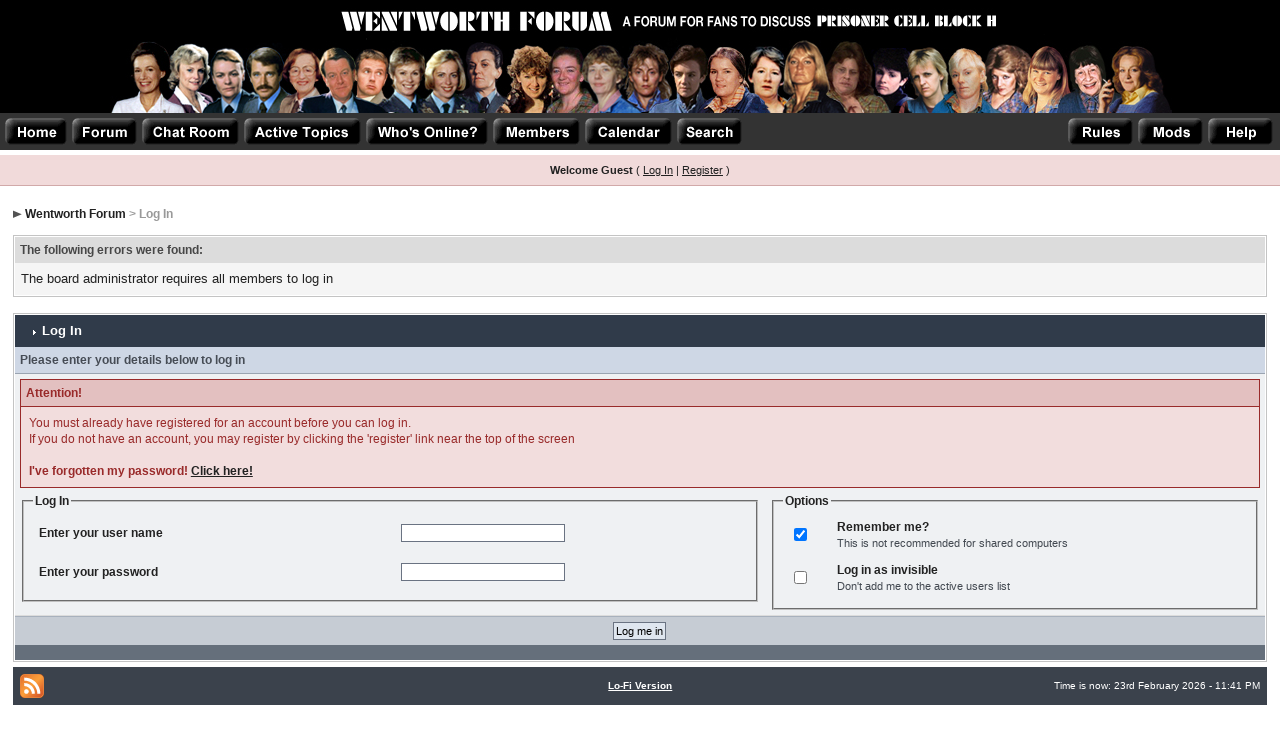

--- FILE ---
content_type: text/html; charset=UTF-8
request_url: http://www.prisonercellblockhworld.co.uk/forum/index.php?s=b587c19a11b82bf0c9a231d0a159b7c4&act=Login&CODE=00
body_size: 3927
content:
<!DOCTYPE html PUBLIC "-//W3C//DTD XHTML 1.0 Transitional//EN" "http://www.w3.org/TR/xhtml1/DTD/xhtml1-transitional.dtd"> 
<html xml:lang="en" lang="en" xmlns="http://www.w3.org/1999/xhtml">
<head>
<meta http-equiv="content-type" content="text/html; charset=iso-8859-1" />
<link rel="shortcut icon" href="favicon.ico" />
<title>Log In</title>
<link rel="alternate" type="application/rss+xml" title="Calendar: Community Calendar" href="http://www.prisonercellblockhworld.co.uk/forum/index.php?act=rssout&amp;type=calendar&amp;id=1" />
 
<style type="text/css" media="all">

@import url(http://www.prisonercellblockhworld.co.uk/forum/style_images/css_3.css);

</style>
 
</head> 
<body>
<!--ipb.javascript.start-->
<script type="text/javascript">
 //<![CDATA[
 var ipb_var_st            = "0";
 var ipb_lang_tpl_q1       = "Please enter a page number to jump to between 1 and";
 var ipb_var_s             = "28284c0b6b9eb609d6ea0ed59678a489";
 var ipb_var_phpext        = "php";
 var ipb_var_base_url      = "http://www.prisonercellblockhworld.co.uk/forum/index.php?s=28284c0b6b9eb609d6ea0ed59678a489&";
 var ipb_var_image_url     = "style_images/ip.boardpr";
 var ipb_input_f           = "0";
 var ipb_input_t           = "0";
 var ipb_input_p           = "0";
 var ipb_var_cookieid      = "";
 var ipb_var_cookie_domain = "";
 var ipb_var_cookie_path   = "/";
 var ipb_md5_check         = "880ea6a14ea49e853634fbdc5015a024";
 var ipb_new_msgs          = 0;
 var use_enhanced_js       = 1;
 var use_charset           = "iso-8859-1";
 var ipb_myass_chars_lang  = "Not enough characters";
 var ajax_load_msg		   = "Loading Content...";
 //]]>
</script>
<script type="text/javascript" src='jscripts/ips_ipsclass.js'></script>
<script type="text/javascript" src='jscripts/ipb_global.js'></script>
<script type="text/javascript" src='jscripts/ips_menu.js'></script>
<script type="text/javascript" src='style_images/ip.boardpr/folder_js_skin/ips_menu_html.js'></script>
<script type="text/javascript" src='cache/lang_cache/en/lang_javascript.js'></script>
<script type="text/javascript">
//<![CDATA[
var ipsclass = new ipsclass();
ipsclass.init();
ipsclass.settings['do_linked_resize'] = parseInt( "1" );
ipsclass.settings['resize_percent']   = parseInt( "50" );
//]]>
</script>
<!--ipb.javascript.end-->
	<div id="logostrip" align="center"><a href='http://www.prisonercellblockhworld.co.uk/forum/index.php?s=28284c0b6b9eb609d6ea0ed59678a489&amp;'><!--ipb.logo.start--><img src='style_images/ip.boardpr/wentworth_forum_banner.jpg' alt='IPB' style='vertical-align:top' border='0' /><!--ipb.logo.end--></a></div>
<!-- Start topnav edit -->
	<div align='seperator'></div>
	<div class='topnav' align='center'><table width='100%' border='0' cellspacing='5' cellpadding='0' summary='main navigation'>
  <tr>
    <td>
	<ul class='topnavleft'>
<li><a href='http://www.prisonercellblockhworld.co.uk/'><img src='style_images/ip.boardpr/home.gif' alt='Home' width='62' height='27' border='0' title='Home' /></a></li>	
<li><a href='http://www.prisonercellblockhworld.co.uk/forum/'><img src='style_images/ip.boardpr/forum.gif' alt='Forum' width='65' height='27' border='0' title='Forum' /></a></li>
	<li><a href='http://www.prisonercellblockhworld.co.uk/forum/chat/'><img src='style_images/ip.boardpr/chat_room.gif' alt='Chat Room' width='97' height='27' border='0' title='Chat Room' /></a></li>
	<li><a href='http://www.prisonercellblockhworld.co.uk/forum/index.php?act=search&CODE=getactive'><img src='style_images/ip.boardpr/active_topics.gif' width='117' height='27' border='0' alt='Active Topics' title='New Posts' /></a></li>
	<li><a href='http://www.prisonercellblockhworld.co.uk/forum/index.php?act=Online&amp;CODE=listall&amp;sort_key=click'><img src='style_images/ip.boardpr/whos_online.gif' alt='Whos Online' width='122' height='27' border='0' title='Whos Online' /></a></li>
	<li><a href='http://www.prisonercellblockhworld.co.uk/forum/index.php?act=Members'><img src='style_images/ip.boardpr/members.gif' alt='Members' width='87' height='27' border='0' title='Members' /></a></li>
	<li><a href='http://www.prisonercellblockhworld.co.uk/forum/index.php?act=calendar'><img src='style_images/ip.boardpr/calendar.gif' alt='Calendar' width='87' height='27' border='0' title='Calendar' /></a></li>
	<li><a href="http://www.prisonercellblockhworld.co.uk/forum/index.php?s=28284c0b6b9eb609d6ea0ed59678a489&amp;act=Search&amp;f=0" id="ipb-tl-search"><img src='style_images/ip.boardpr/search.gif' alt='Search' width='65' height='27' border='0' title='Search' /></a></li>
	</ul>
	<div class='popupmenu-new' id='ipb-tl-search_menu' style='display:none;width:210px'>
				<form action="http://www.prisonercellblockhworld.co.uk/forum/index.php?s=28284c0b6b9eb609d6ea0ed59678a489&amp;act=Search&amp;CODE=01" method="post">
					<input type='hidden' name='forums' id='gbl-search-forums' value='all' /> 
					<input type="text" size="20" name="keywords" id='ipb-tl-search-box' />
					<input class="button" type="image" style='border:0px' src="style_images/ip.boardpr/login-button.gif" />
					
				</form>
				<div style='padding:4px'>
					<a href='http://www.prisonercellblockhworld.co.uk/forum/index.php?s=28284c0b6b9eb609d6ea0ed59678a489&amp;act=Search'>More Search Options</a>
				</div>
			</div>
			<script type="text/javascript">
				ipsmenu.register( "ipb-tl-search", 'document.getElementById("ipb-tl-search-box").focus();' );
				gbl_check_search_box();
			</script>
	<ul class='topnavright'>
	<li><a href='http://www.prisonercellblockhworld.co.uk/forum/index.php?act=boardrules'><img src='style_images/ip.boardpr/rules.gif' alt='Rules' width='65' height='27' border='0' title='Rules' /></a></li>
	<li><a href='http://www.prisonercellblockhworld.co.uk/forum/index.php?act=Stats&amp;CODE=leaders'><img src='style_images/ip.boardpr/mods.gif' alt='Mods' width='65' height='27' border='0' title='Mods' /></a></li>
	<li><a href='http://www.prisonercellblockhworld.co.uk/forum/index.php?act=Help'><img src='style_images/ip.boardpr/help.gif' alt='Help' width='65' height='27' border='0' title='Help' /></a></li>
	</ul>
	</td>
  </tr>
</table></div>
<div class='clear'></div>
<!-- End topnav edit -->

<script type="text/javascript" src='jscripts/ips_xmlhttprequest.js'></script>
<script type="text/javascript" src='jscripts/ipb_global_xmlenhanced.js'></script>
<script type="text/javascript" src='jscripts/dom-drag.js'></script>
<div id='get-myassistant' style='display:none;width:400px;text-align:left;'>
<div class="borderwrap">
 <div class='maintitle' id='myass-drag' title='Click and hold to drag this window'>
  <div style='float:right'><a href='#' onclick='document.getElementById("get-myassistant").style.display="none"; return false;' title='Close Window'>[X]</a></div>
  <div>My Assistant</div>
 </div>
 <div id='myass-content' style='overflow-x:auto;'></div>
 </div>
</div>
<!-- Loading Layer -->
<div id='loading-layer' style='display:none'>
	<div id='loading-layer-shadow'>
	   <div id='loading-layer-inner'>
	 	<img src='style_images/ip.boardpr/loading_anim.gif' border='0' alt='Loading. Please Wait...' />
		<span style='font-weight:bold' id='loading-layer-text'>Loading. Please Wait...</span>
	    </div>
	</div>
</div>
<!-- / Loading Layer -->
<!-- Msg Layer -->
<div id='ipd-msg-wrapper'>
	<div id='ipd-msg-title'>
		<a href='#' onclick='document.getElementById("ipd-msg-wrapper").style.display="none"; return false;'><img src='style_images/ip.boardpr/close.png' alt='X' title='Close Window' class='ipd' /></a> &nbsp; <strong>Site Message</strong>
	</div>
	<div id='ipd-msg-inner'><span style='font-weight:bold' id='ipd-msg-text'></span><div class='pp-tiny-text'>(Message will auto close in 2 seconds)</div></div>
</div>
<!-- Msg Layer -->

<!-- / End board header -->

<div id="userlinksguest">
	<p class="pcen"><b>Welcome Guest</b> ( <a href="http://www.prisonercellblockhworld.co.uk/forum/index.php?s=28284c0b6b9eb609d6ea0ed59678a489&amp;act=Login&amp;CODE=00">Log In</a> | <a href="http://www.prisonercellblockhworld.co.uk/forum/index.php?s=28284c0b6b9eb609d6ea0ed59678a489&amp;act=Reg&amp;CODE=00">Register</a> )







	</p>
</div>
<div id="ipbwrapper">
<div id="navstrip"><img src='style_images/ip.boardpr/nav.gif' border='0'  alt='&gt;' />&nbsp;<a href='http://www.prisonercellblockhworld.co.uk/forum/index.php?s=28284c0b6b9eb609d6ea0ed59678a489&amp;act=idx'>Wentworth Forum</a>&nbsp;&gt;&nbsp;Log In</div>
<!--IBF.NEWPMBOX-->
<div class="borderwrap">
	<div class="formsubtitle">The following errors were found:</div>
	<div class="tablepad"><span class="postcolor">The board administrator requires all members to log in</span></div>
</div>
<br /><script language='JavaScript' type="text/javascript">
<!--
function ValidateForm() {
	var Check = 0;
	if (document.LOGIN.UserName.value == '') { Check = 1; }
	if (document.LOGIN.PassWord.value == '') { Check = 1; }
	if (Check == 1) {

alert("Please enter your name and password before continuing");

		return false;
	} else {
		document.LOGIN.submit.disabled = true;
		return true;
	}
}
//-->
</script>

<form action="http://www.prisonercellblockhworld.co.uk/forum/index.php?s=28284c0b6b9eb609d6ea0ed59678a489&amp;act=Login&amp;CODE=01" method="post" name="LOGIN" onsubmit="return ValidateForm()">
	<input type="hidden" name="referer" value="http://www.prisonercellblockhworld.co.uk/forum/index.php?s=28284c0b6b9eb609d6ea0ed59678a489&amp;amp;" />
	<div class="borderwrap">
		<div class="maintitle"><img src='style_images/ip.boardpr/nav_m.gif' border='0'  alt='&gt;' width='8' height='8' />&nbsp;Log In</div>
		<div class='row2'>
			<div class="subtitle">Please enter your details below to log in</div>
			<div class="errorwrap" style='margin-bottom:0px;padding-bottom:0px'>
				<h4>Attention!</h4>
				<p>You must already have registered for an account before you can log in.<br />If you do not have an account, you may register by clicking the 'register' link near the top of the screen</p>
				<p><b>I've forgotten my password! <a href="http://www.prisonercellblockhworld.co.uk/forum/index.php?act=Reg&amp;CODE=10">Click here!</a></b></p>
			</div>
		</div>
		<table class='ipbtable' cellspacing="0">
			<tr>
				<td width="60%" valign="top" class='row2'>
					<fieldset>
						<legend><b>Log In</b></legend>
						<table class='ipbtable' cellspacing="1">
							<tr>

<td width="50%"><b>Enter your user name</b></td>
								<td width="50%"><input type="text" size="25" maxlength="64" name="UserName" /></td>

							</tr>
							<tr>
								<td width="50%"><b>Enter your password</b></td>
								<td width="50%"><input type="password" size="25" name="PassWord" /></td>
							</tr>
						</table>
					</fieldset>
				</td>
				<td width="40%" valign="top" class='row2'>
					<fieldset>
						<legend><b>Options</b></legend>
						<table class='ipbtable' cellspacing="1">
							<tr>
								<td width="10%"><input class='checkbox' type="checkbox" name="CookieDate" value="1" checked="checked" /></td>
								<td width="90%"><b>Remember me?</b><br /><span class="desc">This is not recommended for shared computers</span></td>
							</tr>

<tr>
								<td width="10%"><input class='checkbox' type="checkbox" name="Privacy" value="1" /></td>
								<td width="90%"><b>Log in as invisible</b><br /><span class="desc">Don't add me to the active users list</span></td>
							</tr>

						</table>
					</fieldset>
				</td>
			</tr>
			<tr>
				<td class="formbuttonrow" colspan="2"><input class="button" type="submit" name="submit" value="Log me in" /></td>
			</tr>
			<tr>
				<td class="catend" colspan="2"><!-- no content --></td>
			</tr>
		</table>
	</div>
</form>
<table cellspacing="0" id="gfooter">
	<tr>
		<td width="45%"><img id="rss-syndication" src='style_images/ip.boardpr/rss.png' border='0' alt='RSS' class='ipd' />
<script type="text/javascript">
//<![CDATA[
  menu_build_menu(
  "rss-syndication",
  new Array( "<a href='http://www.prisonercellblockhworld.co.uk/forum/index.php?act=rssout&amp;type=calendar&amp;id=1' style='color:black'>Calendar: Community Calendar</a>"
           ) );
//]]>
</script> </td>
		<td width="10%" align="center" nowrap="nowrap"><a href="lofiversion/index.php"><b>Lo-Fi Version</b></a></td>
		<td width="45%" align="right" nowrap="nowrap">Time is now: 23rd February 2026 - 11:41 PM</td>
	</tr>
</table>
<script type='text/javascript'>
//<![CDATA[
menu_do_global_init();
show_inline_messages();
// Uncomment this to fix IE png images
// causes page slowdown, and some missing images occasionally
// if ( is_ie )
// {
//	 ie_fix_png();
// }

//]]>
</script>
 
<!-- Copyright Information -->
        				  <div align='center' class='copyright'>
        				  	Powered By <a href='http://www.invisionboard.com' style='text-decoration:none' target='_blank'>IP.Board</a>
        				  	2.3.6 &copy; 2026 &nbsp;<a href='http://www.invisionpower.com' style='text-decoration:none' target='_blank'>IPS, Inc</a>.
        				  <div>Licensed to: Wentworth Forum</div></div>
		<!-- / Copyright -->
</div>
</body> 
</html>